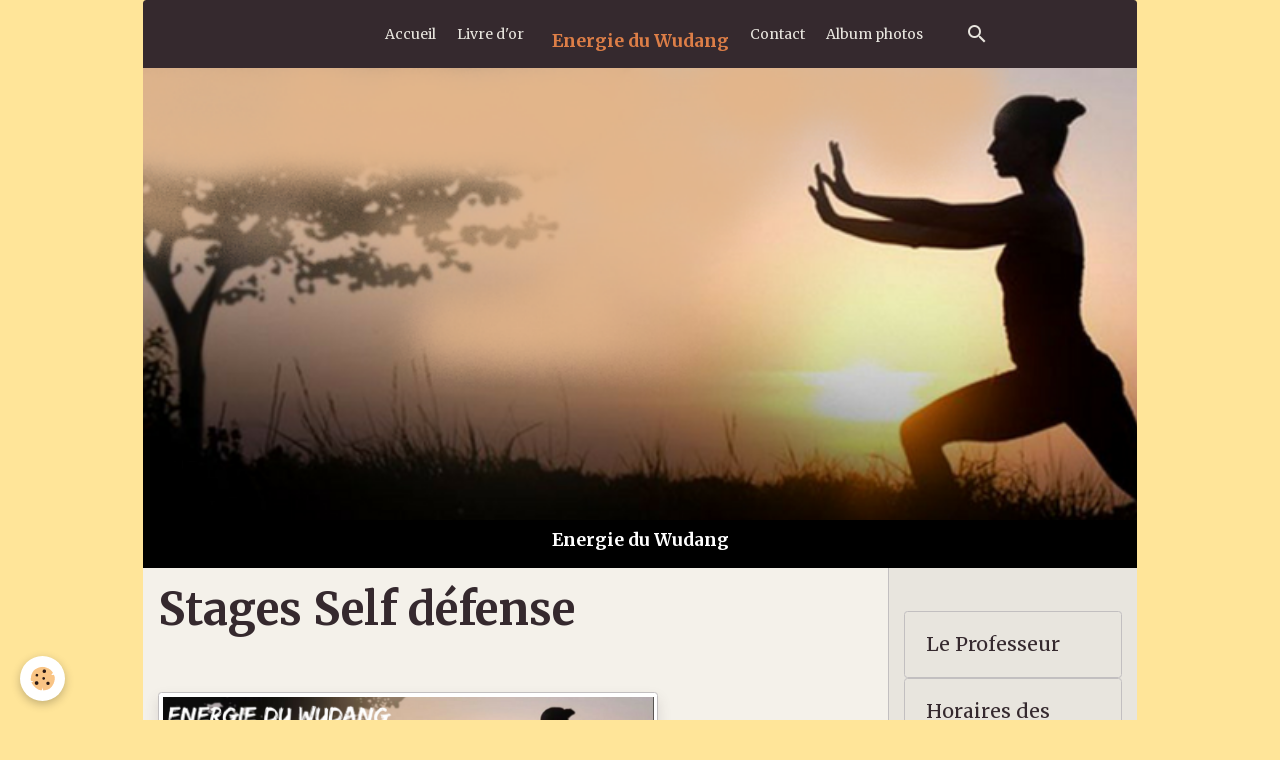

--- FILE ---
content_type: text/html; charset=UTF-8
request_url: https://www.energiewudang.com/pages/historique.html
body_size: 62213
content:

<!DOCTYPE html>
<html lang="fr">
    <head>
        <title>Stages Self défense</title>
        <meta name="theme-color" content="rgb(53, 41, 46)">
        <meta name="msapplication-navbutton-color" content="rgb(53, 41, 46)">
        <!-- METATAGS -->
        <!-- rebirth / furniture -->
<!--[if IE]>
<meta http-equiv="X-UA-Compatible" content="IE=edge">
<![endif]-->
<meta charset="utf-8">
<meta name="viewport" content="width=device-width, initial-scale=1, shrink-to-fit=no">
    <link rel="alternate" hreflang="fr" href="https://www.energiewudang.com/pages/historique.html">
    <meta property="og:title" content="Stages Self défense">
    <meta property="og:url" content="https://www.energiewudang.com/pages/historique.html">
    <meta property="og:type" content="website">
    <link rel="canonical" href="https://www.energiewudang.com/pages/historique.html">
<meta name="generator" content="e-monsite (e-monsite.com)">



    
    <link rel="preconnect" href="https://fonts.googleapis.com">
    <link rel="preconnect" href="https://fonts.gstatic.com" crossorigin="anonymous">
    <link href="https://fonts.googleapis.com/css?family=Merriweather:300,300italic,400,400italic,700,700italic&display=swap" rel="stylesheet">

<link href="//www.energiewudang.com/themes/combined.css?v=6_1642769533_36" rel="stylesheet">


<link rel="preload" href="//www.energiewudang.com/medias/static/themes/bootstrap_v4/js/jquery-3.6.3.min.js?v=26012023" as="script">
<script src="//www.energiewudang.com/medias/static/themes/bootstrap_v4/js/jquery-3.6.3.min.js?v=26012023"></script>
<link rel="preload" href="//www.energiewudang.com/medias/static/themes/bootstrap_v4/js/popper.min.js?v=31012023" as="script">
<script src="//www.energiewudang.com/medias/static/themes/bootstrap_v4/js/popper.min.js?v=31012023"></script>
<link rel="preload" href="//www.energiewudang.com/medias/static/themes/bootstrap_v4/js/bootstrap.min.js?v=31012023" as="script">
<script src="//www.energiewudang.com/medias/static/themes/bootstrap_v4/js/bootstrap.min.js?v=31012023"></script>
<script src="//www.energiewudang.com/themes/combined.js?v=6_1642769533_36&lang=fr"></script>
<script type="application/ld+json">
    {
        "@context" : "https://schema.org/",
        "@type" : "WebSite",
        "name" : "Energie du Wudang",
        "url" : "https://www.energiewudang.com/"
    }
</script>




        <!-- //METATAGS -->
            <script src="//www.energiewudang.com/medias/static/js/rgpd-cookies/jquery.rgpd-cookies.js?v=776"></script>
    <script>
                                    $(document).ready(function() {
            $.RGPDCookies({
                theme: 'bootstrap_v4',
                site: 'www.energiewudang.com',
                privacy_policy_link: '/about/privacypolicy/',
                cookies: [{"id":null,"favicon_url":"https:\/\/ssl.gstatic.com\/analytics\/20210414-01\/app\/static\/analytics_standard_icon.png","enabled":true,"model":"google_analytics","title":"Google Analytics","short_description":"Permet d'analyser les statistiques de consultation de notre site","long_description":"Indispensable pour piloter notre site internet, il permet de mesurer des indicateurs comme l\u2019affluence, les produits les plus consult\u00e9s, ou encore la r\u00e9partition g\u00e9ographique des visiteurs.","privacy_policy_url":"https:\/\/support.google.com\/analytics\/answer\/6004245?hl=fr","slug":"google-analytics"},{"id":null,"favicon_url":"","enabled":true,"model":"addthis","title":"AddThis","short_description":"Partage social","long_description":"Nous utilisons cet outil afin de vous proposer des liens de partage vers des plateformes tiers comme Twitter, Facebook, etc.","privacy_policy_url":"https:\/\/www.oracle.com\/legal\/privacy\/addthis-privacy-policy.html","slug":"addthis"}],
                modal_title: 'Gestion\u0020des\u0020cookies',
                modal_description: 'd\u00E9pose\u0020des\u0020cookies\u0020pour\u0020am\u00E9liorer\u0020votre\u0020exp\u00E9rience\u0020de\u0020navigation,\nmesurer\u0020l\u0027audience\u0020du\u0020site\u0020internet,\u0020afficher\u0020des\u0020publicit\u00E9s\u0020personnalis\u00E9es,\nr\u00E9aliser\u0020des\u0020campagnes\u0020cibl\u00E9es\u0020et\u0020personnaliser\u0020l\u0027interface\u0020du\u0020site.',
                privacy_policy_label: 'Consulter\u0020la\u0020politique\u0020de\u0020confidentialit\u00E9',
                check_all_label: 'Tout\u0020cocher',
                refuse_button: 'Refuser',
                settings_button: 'Param\u00E9trer',
                accept_button: 'Accepter',
                callback: function() {
                    // website google analytics case (with gtag), consent "on the fly"
                    if ('gtag' in window && typeof window.gtag === 'function') {
                        if (window.jsCookie.get('rgpd-cookie-google-analytics') === undefined
                            || window.jsCookie.get('rgpd-cookie-google-analytics') === '0') {
                            gtag('consent', 'update', {
                                'ad_storage': 'denied',
                                'analytics_storage': 'denied'
                            });
                        } else {
                            gtag('consent', 'update', {
                                'ad_storage': 'granted',
                                'analytics_storage': 'granted'
                            });
                        }
                    }
                }
            });
        });
    </script>
        <script async src="https://www.googletagmanager.com/gtag/js?id=G-4VN4372P6E"></script>
<script>
    window.dataLayer = window.dataLayer || [];
    function gtag(){dataLayer.push(arguments);}
    
    gtag('consent', 'default', {
        'ad_storage': 'denied',
        'analytics_storage': 'denied'
    });
    
    gtag('js', new Date());
    gtag('config', 'G-4VN4372P6E');
</script>

                                    </head>
    <body id="pages_run_historique" data-template="default">
        

                <!-- BRAND TOP -->
        
        <!-- NAVBAR -->
                                                                                                                                                        <nav class="navbar navbar-expand-lg container contains-brand radius-top" id="navbar" data-animation="sliding">
                                                                    <a aria-label="brand" class="navbar-brand d-inline-flex align-items-center d-lg-none" href="https://www.energiewudang.com/">
                                                    <img src="https://www.energiewudang.com/medias/site/logos/logo-energie-du-wudang.png" alt="Energie du Wudang" class="img-fluid brand-logo mr-2 d-none">
                                                                        <span class="brand-titles d-lg-flex flex-column align-items-start">
                            <span class="brand-title d-inline-block">Energie du Wudang</span>
                                                    </span>
                                            </a>
                                                    <button id="buttonBurgerMenu" title="BurgerMenu" class="navbar-toggler collapsed" type="button" data-toggle="collapse" data-target="#menu">
                    <span></span>
                    <span></span>
                    <span></span>
                    <span></span>
                </button>
                <div class="collapse navbar-collapse flex-lg-grow-0 mx-lg-auto invisible" id="menu">
                                                                                                                                                    <ul class="navbar-nav navbar-menu nav-left nav-all-left">
                                                                                                                                                                                            <li class="nav-item" data-index="1">
                            <a class="nav-link" href="https://www.energiewudang.com/">
                                                                Accueil
                            </a>
                                                                                </li>
                                                                                                                                                                                            <li class="nav-item" data-index="2">
                            <a class="nav-link" href="https://www.energiewudang.com/livre-d-or/">
                                                                Livre d'or
                            </a>
                                                                                </li>
                                    </ul>
            
                                        <a class="navbar-brand d-none d-lg-flex" href="https://www.energiewudang.com/">
                                            <img src="https://www.energiewudang.com/medias/site/logos/logo-energie-du-wudang.png" alt="Energie du Wudang" class="img-fluid brand-logo d-none">
                                                                <span class="brand-titles d-lg-flex flex-column">
                    <span class="brand-title d-inline-block">Energie du Wudang</span>
                                    </span>
                                    </a>
                                                <ul class="navbar-nav navbar-menu nav-right nav-all-left">
                                                                                                                                                                                            <li class="nav-item" data-index="1">
                            <a class="nav-link" href="https://www.energiewudang.com/contact/">
                                                                Contact
                            </a>
                                                                                </li>
                                                                                                                                                                                            <li class="nav-item" data-index="2">
                            <a class="nav-link" href="https://www.energiewudang.com/album/">
                                                                Album photos
                            </a>
                                                                                </li>
                                    </ul>
            
                                    
                    
                                        <ul class="navbar-nav navbar-widgets ml-lg-4">
                                                <li class="nav-item d-none d-lg-block">
                            <a href="javascript:void(0)" class="nav-link search-toggler"><i class="material-icons md-search"></i></a>
                        </li>
                                                                    </ul>
                                        
                    
                                        <form method="get" action="https://www.energiewudang.com/search/site/" id="navbar-search" class="fade">
                        <input class="form-control form-control-lg" type="text" name="q" value="" placeholder="Votre recherche" pattern=".{3,}" required>
                        <button type="submit" class="btn btn-link btn-lg"><i class="material-icons md-search"></i></button>
                        <button type="button" class="btn btn-link btn-lg search-toggler d-none d-lg-inline-block"><i class="material-icons md-clear"></i></button>
                    </form>
                                    </div>
                    </nav>

        <!-- HEADER -->
                                                                            <header id="header" class="container">
                                                                                
    <div id="slider-693ea58a6b4b87e814402e95" class="carousel slide" data-height="manual" data-ride="carousel" data-interval="4000">
                <div class="carousel-inner">
                            <div class="carousel-item active" style="background-image: url(https://www.energiewudang.com/medias/images/logo-energie-du-wudang-copie.png?v=1)">
                                                                                                                <div class="carousel-caption">
                                                            <p>Energie du Wudang</p>
                                                                                </div>
                                    </div>
                    </div>
            </div>

    
    <style>
        #slider-693ea58a6b4b87e814402e95{
            --carousel-bg: #ffffff;
            --carousel-caption-bg: #000000;
                    --carousel-caption-color: #ffffff;
                    --carousel-height: 500px;
                }
            </style>


                                    </header>
                <!-- //HEADER -->

        <!-- WRAPPER -->
                                                                                                            <div id="wrapper" class="container radius-bottom">

                        <div class="row">
                            <main id="main" class="col-lg-9">

                                                                                                                    
                                        
                                        
                                                                <div class="view view-pages" data-sfroute="true" id="view-page" data-mcp-item-id="5ff8c75e94c156f14eab56d1">
                    <div class="container">
                <div class="row">
                    <div class="col">
                        <h1 class="view-title">Stages Self défense</h1>
                    </div>
                </div>
            </div>
        
        
    
<div id="site-module" class="site-module" data-mcp-site-module-id="5ff8c76040dd56f14eabbf22" data-mcp-site-id="5ff8c75360f256f14eab4b6b" data-mcp-category-id="item"></div>


                    
<div id="rows-605a3def6b9c5a1664ab652c" class="rows" data-total-pages="1" data-current-page="1">
                            
                        
                                                                                        
                                                                
                
                        
                
                
                                    
                
                                
        
                                                                                                <div id="row-605a3def6b9c5a1664ab652c-1" data-mcp-line-id="5ff8c7603f6c56f14eabadc1"  class="row-container pos-1  page_1 container">
                    <div class="row-content">
                                                                                <div class="row" data-role="line">
                                    
                                                                                
                                                                                                                                                                                                            
                                                                                                                                                                
                                                                                
                                                                                
                                                                                                                        
                                                                                
                                                                                                                                                                                                                                                                        
                                                                                                                                                                                                                                                                                                                    
                                                                                                                                                                                                                                                                                                                    
                                                                                                                                                                                                                                                                                                                    
                                                                                                                                                                                                                        
                                                                                                                                                                                                                        
                                                                                                                                                                                                                        
                                                                                                                                                                                                                        
                                                                                        <div data-role="cell" data-mcp-cell-id="5ff8c7603fde56f14eabc347" data-size="lg" id="cell-5ff8c7603fde56f14eabc347" class="col">
                                               <div class="col-content col-no-widget">                                                        <p style="text-align: center;">&nbsp;</p>

<p><img alt="Logo energie du wudang 1" class="img-left img-polaroid" height="190" src="https://www.energiewudang.com/medias/images/logo-energie-du-wudang-1.png" width="500" /></p>

<p style="text-align: center;">&nbsp;</p>

<p style="text-align: center;">&nbsp;</p>

<p style="text-align: center;">&nbsp;</p>

<p style="text-align: center;">&nbsp;</p>

<p style="text-align: center;">&nbsp;</p>

<p style="text-align: center;">&nbsp;</p>

<p style="text-align: center;">&nbsp;</p>

<p style="text-align: center;"><span style="font-size:18px;"><u><strong>Stages de Self d&eacute;fense&nbsp;</strong></u></span></p>

<p><span style="font-family:Times New Roman,Times,serif;"><span style="font-size:14px;">Depuis janvier 2021, des stages&nbsp;de Self d&eacute;fense r&eacute;serv&eacute;es aux femmes et aux hommes d&eacute;butants, vous sont propos&eacute;s.</span></span></p>

<div dir="ltr" style="text-align:left"><span style="font-family:Times New Roman,Times,serif;"><span style="font-size:14px;"><span style="outline:none !important"><span style="color:#26282a"><span style="font-style:normal"><span style="font-variant-ligatures:normal"><span style="font-weight:400"><span style="white-space:normal"><span style="text-decoration-thickness:initial"><span style="text-decoration-style:initial"><span style="text-decoration-color:initial">Je vous propose 3 dates pour les stages de Self d&eacute;fense afin d&#39;apprendre diff&eacute;rentes techniques et progresser :</span></span></span></span></span></span></span></span></span></span></span></div>

<div dir="ltr" style="text-align:left">&nbsp;</div>

<div dir="ltr" style="text-align:left"><span style="font-family:Times New Roman,Times,serif;"><span style="font-size:14px;"><span style="outline:none !important"><span style="color:#26282a"><span style="font-style:normal"><span style="font-variant-ligatures:normal"><span style="font-weight:400"><span style="white-space:normal"><span style="text-decoration-thickness:initial"><span style="text-decoration-style:initial"><span style="text-decoration-color:initial"></span></span></span></span></span></span></span></span></span></span></span></div>

<div dir="ltr" style="text-align:left"><span style="font-family:Times New Roman,Times,serif;"><span style="font-size:14px;"><span style="outline:none !important"><span style="color:#26282a"><span style="font-style:normal"><span style="font-variant-ligatures:normal"><span style="font-weight:400"><span style="white-space:normal"><span style="text-decoration-thickness:initial"><span style="text-decoration-style:initial"><span style="text-decoration-color:initial"></span></span></span></span></span></span></span></span></span></span></span>

<ol dir="ltr" style="outline:none !important">
	<li style="outline:none !important"><span style="font-family:Times New Roman,Times,serif;"><span style="font-size:14px;"><span style="outline:none !important"><span style="color:#000000;"><span style="font-style:normal"><span style="font-variant-ligatures:normal"><span style="font-weight:400"><span style="white-space:normal"><span style="text-decoration-thickness:initial"><span style="text-decoration-style:initial"><span style="text-decoration-color:initial"><b style="outline:none !important">Samedi 28&nbsp;mars&nbsp;2026,</b></span></span></span></span></span></span></span></span><span style="color:#26282a"><span style="font-style:normal"><span style="font-variant-ligatures:normal"><span style="font-weight:400"><span style="white-space:normal"><span style="text-decoration-thickness:initial"><span style="text-decoration-style:initial"><span style="text-decoration-color:initial">&nbsp;&agrave; la MJC du chemin &agrave; Caen, 14h &agrave; 16h30 avec une pause,&nbsp; &nbsp; &nbsp; &nbsp; &nbsp; &nbsp; &nbsp; &nbsp; &nbsp; &nbsp; &nbsp; &nbsp; &nbsp; &nbsp; &nbsp; &nbsp; &nbsp; &nbsp; &nbsp; &nbsp; &nbsp; &nbsp; &nbsp; &nbsp; &nbsp; &nbsp; &nbsp; &nbsp; &nbsp; &nbsp; &nbsp; &nbsp; &nbsp; &nbsp; &nbsp; &nbsp; &nbsp; &nbsp; &nbsp; &nbsp; &nbsp; &nbsp; &nbsp; &nbsp; &nbsp; &nbsp; &nbsp; &nbsp; &nbsp; &nbsp; &nbsp; &nbsp; &nbsp; Au programme : Echauffements, les zones sensibles du corps humain, lib&eacute;rations de saisies, se sortir d&#39;un &eacute;tranglement de face, d&eacute;couverte ou r&eacute;vision.</span></span></span></span></span></span></span></span></span></span></span></li>
	<li style="outline:none !important"><span style="font-family:Times New Roman,Times,serif;"><span style="font-size:14px;"><span style="outline:none !important"><span style="color:#000000;"><span style="font-style:normal"><span style="font-variant-ligatures:normal"><span style="font-weight:400"><span style="white-space:normal"><span style="text-decoration-thickness:initial"><span style="text-decoration-style:initial"><span style="text-decoration-color:initial"><b style="outline:none !important">Samedi 25 avril&nbsp;2026,</b></span></span></span></span></span></span></span></span><span style="color:#26282a"><span style="font-style:normal"><span style="font-variant-ligatures:normal"><span style="font-weight:400"><span style="white-space:normal"><span style="text-decoration-thickness:initial"><span style="text-decoration-style:initial"><span style="text-decoration-color:initial">&nbsp;<span style="outline:none !important"><span style="outline:none !important"><span style="color:#000000">&agrave; la MJC du chemin &agrave; Caen, 14h &agrave; 16h30 avec une pause,&nbsp; &nbsp; &nbsp; &nbsp; &nbsp; &nbsp; &nbsp; &nbsp; &nbsp; &nbsp; &nbsp; &nbsp; &nbsp; &nbsp; &nbsp; &nbsp; &nbsp; &nbsp; &nbsp; &nbsp; &nbsp; &nbsp; &nbsp; &nbsp; &nbsp; &nbsp; &nbsp; &nbsp; &nbsp; &nbsp; &nbsp; &nbsp; &nbsp; &nbsp; &nbsp; &nbsp; &nbsp; &nbsp; &nbsp; &nbsp; &nbsp; &nbsp; &nbsp; &nbsp; &nbsp; &nbsp; &nbsp; &nbsp; &nbsp; &nbsp; &nbsp; &nbsp; &nbsp; &nbsp; Au programme : Echauffements, lib&eacute;rations de saisies, enlacement, tirages de cheveux, saisie &agrave; la gorge et au col.</span></span></span></span></span></span></span></span></span></span></span></span></span></span></li>
	<li style="outline:none !important"><span style="font-family:Times New Roman,Times,serif;"><span style="font-size:14px;"><span style="outline:none !important"><span style="color:#26282a"><span style="font-style:normal"><span style="font-variant-ligatures:normal"><span style="font-weight:400"><span style="white-space:normal"><span style="text-decoration-thickness:initial"><span style="text-decoration-style:initial"><span style="text-decoration-color:initial"><span style="outline:none !important"><span style="outline:none !important"><span style="color:#000000"><b style="outline:none !important">Samedi 6 juin&nbsp;2026,</b>&nbsp;<span style="outline:none !important"><span style="outline:none !important"><span style="color:#000000">&agrave; la MJC du chemin &agrave; Caen, 14h &agrave; 16h30 avec une pause,&nbsp; &nbsp; &nbsp; &nbsp; &nbsp; &nbsp; &nbsp; &nbsp; &nbsp; &nbsp; &nbsp; &nbsp; &nbsp; &nbsp; &nbsp; &nbsp; &nbsp; &nbsp; &nbsp; &nbsp; &nbsp; &nbsp; &nbsp; &nbsp; &nbsp; &nbsp; &nbsp; &nbsp; &nbsp; &nbsp; &nbsp; &nbsp; &nbsp; &nbsp; &nbsp; &nbsp; &nbsp; &nbsp; &nbsp; &nbsp; &nbsp; &nbsp; &nbsp; &nbsp; &nbsp; &nbsp; &nbsp; &nbsp; &nbsp; &nbsp; &nbsp; &nbsp; &nbsp; &nbsp; &nbsp;Au programme : Echauffements, les armes naturelles du corps humain (mains, bras, pieds, genoux, coudes) les diff&eacute;rents blocages, travail avec les pattes d&#39;ours, les diff&eacute;rentes frappes.</span></span></span></span></span></span></span></span></span></span></span></span></span></span></span></span></span></li>
</ol>
</div>

<div dir="ltr" style="text-align:left"><span style="font-family:Times New Roman,Times,serif;"><span style="font-size:14px;"><span style="outline:none !important"><span style="color:#26282a"><span style="font-style:normal"><span style="font-variant-ligatures:normal"><span style="font-weight:400"><span style="white-space:normal"><span style="text-decoration-thickness:initial"><span style="text-decoration-style:initial"><span style="text-decoration-color:initial">Tarif: 30 &euro;uros par stage.</span></span></span></span></span></span></span></span></span></span></span></div>

<div dir="ltr" style="text-align:left">&nbsp;</div>

<div dir="ltr" style="text-align:left"><span style="font-family:Times New Roman,Times,serif;"></span></div>

<div dir="ltr" style="text-align:left"><span style="font-family:Times New Roman,Times,serif;"><span style="font-size:14px;"><span style="outline:none !important"><span style="color:#26282a"><span style="font-style:normal"><span style="font-variant-ligatures:normal"><span style="font-weight:400"><span style="white-space:normal"><span style="text-decoration-thickness:initial"><span style="text-decoration-style:initial"><span style="text-decoration-color:initial"></span></span></span></span></span></span></span></span></span></span></span></div>

<div dir="ltr" style="text-align:left"><span style="font-family:Times New Roman,Times,serif;"><span style="font-size:14px;"><span style="outline:none !important"><span style="color:#26282a"><span style="font-style:normal"><span style="font-variant-ligatures:normal"><span style="font-weight:400"><span style="white-space:normal"><span style="text-decoration-thickness:initial"><span style="text-decoration-style:initial"><span style="text-decoration-color:initial">Il y a un programme diff&eacute;rent &agrave; chaque fois,&nbsp;<b style="outline:none !important">et vous pouvez effectuer qu&#39;un seul stage</b>&nbsp;si vous le souhaitez mais afin d&#39;avoir une vue globale de la self d&eacute;fense et une r&eacute;elle progression, il est conseill&eacute; d&#39;effectuer les trois, si possible.</span></span></span></span></span></span></span></span></span></span></span></div>

<div dir="ltr" style="text-align:left"><span style="font-family:Times New Roman,Times,serif;"></span></div>

<div dir="ltr" style="text-align:left"><span style="font-family:Times New Roman,Times,serif;"><span style="font-size:14px;"><span style="outline:none !important"><span style="color:#26282a"><span style="font-style:normal"><span style="font-variant-ligatures:normal"><span style="font-weight:400"><span style="white-space:normal"><span style="text-decoration-thickness:initial"><span style="text-decoration-style:initial"><span style="text-decoration-color:initial"></span></span></span></span></span></span></span></span></span></span></span></div>

<div dir="ltr" style="text-align:left"><span style="font-size:14px;"><span style="font-family:Times New Roman,Times,serif;"><span style="outline:none !important"><span style="color:#26282a"><span style="font-style:normal"><span style="font-variant-ligatures:normal"><span style="font-weight:400"><span style="white-space:normal"><span style="text-decoration-thickness:initial"><span style="text-decoration-style:initial"><span style="text-decoration-color:initial"><font color="#9c005c"><font style="outline:none !important"><b style="outline:none !important">Les inscriptions sont ouvertes, et comme pour les stages de Qi Gong, vous me r&eacute;glez lors des cours ou en m&#39;envoyant votre r&egrave;glement &agrave; :</b></font></font></span></span></span></span></span></span></span></span></span></span></span></div>

<div dir="ltr" style="text-align:left"><span style="font-size:14px;"><span style="font-family:Times New Roman,Times,serif;"><span style="outline:none !important"><span style="color:#26282a"><span style="font-style:normal"><span style="font-variant-ligatures:normal"><span style="font-weight:400"><span style="white-space:normal"><span style="text-decoration-thickness:initial"><span style="text-decoration-style:initial"><span style="text-decoration-color:initial"><font color="#9c005c"><font style="outline:none !important"><b style="outline:none !important">JF Prokop, 7 place de l&#39;&eacute;glise 61100 Landigou</b></font></font></span></span></span></span></span></span></span></span></span></span></span>

<div dir="ltr" style="text-align:left"><span style="font-size:12px;"></span></div>

<div dir="ltr" style="text-align:left"><span style="font-size:12px;"></span></div>

<div dir="ltr" style="text-align:left"><span style="font-size:12px;"><span style="outline:none !important"><span style="color:#26282a"><span style="font-family:&quot;bookman old style&quot;, &quot;new york&quot;, times, serif"><span style="font-style:normal"><span style="font-variant-ligatures:normal"><span style="font-weight:400"><span style="white-space:normal"><span style="background-color:#ffffff"><span style="text-decoration-thickness:initial"><span style="text-decoration-style:initial"><span style="text-decoration-color:initial"></span></span></span></span></span></span></span></span></span></span></span></span></div>
<span style="font-size:12px;"> <span style="outline:none !important"><span style="color:#26282a"><span style="font-family:&quot;bookman old style&quot;, &quot;new york&quot;, times, serif"><span style="font-style:normal"><span style="font-variant-ligatures:normal"><span style="font-weight:400"><span style="white-space:normal"><span style="background-color:#ffffff"><span style="text-decoration-thickness:initial"><span style="text-decoration-style:initial"><span style="text-decoration-color:initial"></span></span></span></span></span></span></span></span></span></span></span></span></div>

<p><span style="font-size:14px;"><span style="color:#0000ff;"><strong>Je suis dipl&ocirc;m&eacute; Instructeur de Self d&eacute;fense de l&#39;&eacute;cole Thierry Louis ANSDR de Rennes. Ancien pratiquant de Kung Fu et pratiquant de Karat&eacute; Shotokan au CEK.</strong></span></span></p>

<p><span style="font-size:14px;"><span style="color:#0000ff;"><strong>N&#39;h&eacute;sitez pas &agrave; vous renseigner au : 06.24.92.41.72 et qigong.detente@yahoo.fr</strong></span></span></p>

<p><img alt="1.jpg" class="img-left" height="120" src="https://www.energiewudang.com/medias/images/1.jpg?fx=c_120_120" width="120" /></p>

<p>&nbsp;</p>
                                                                                                    </div>
                                            </div>
                                                                                                                                                        </div>
                                            </div>
                                    </div>
                                                                                                        </div>

        
        
        
                    
    <div class="container plugin-list">
        <div class="row">
            <div class="col">
                <div class="plugins">
                    
                    
                    
                    
                                                                        
                                                                                                
<div class="plugin plugin-comment" id="comment-add">
    <p class="h3">Ajouter un commentaire</p>
    <form id="commentForm" method="post" action="https://www.energiewudang.com/pages/do/postcomment/pages/5ff8c75e94c156f14eab56d1">
        
                    <div class="form-group">
                <label for="comment_field_name" class="required">Nom</label>
                <input type="text" class="form-control" name="name" id="comment_field_name" value="" required>
            </div>

            <div class="form-group">
                <label for="comment_field_email">E-mail</label>
                <input type="email" class="form-control" name="email" id="comment_field_email" value="">
            </div>

            <div class="form-group">
                <label for="comment_field_url">Site Internet</label>
                <input type="url" class="form-control" name="web" id="comment_field_url" value="">
            </div>
        
        <div class="form-group">
            <div class="control-text-format" data-target="comment_field_message">
    <div class="btn-group">
        <button type="button" class="btn btn-sm" data-tag="[b]" title="Gras"><i class="material-icons md-format_bold"></i></button>
        <button type="button" class="btn btn-sm" data-tag="[i]" title="Italique"><i class="material-icons md-format_italic"></i></button>
        <button type="button" class="btn btn-sm" data-tag="[u]" title="Souligné"><i class="material-icons md-format_underlined"></i></button>
        <button type="button" class="btn btn-sm" data-modal="size" title="Taille du texte"><i class="material-icons md-text_fields"></i></button>
        <div class="d-inline-block dropdown">
            <button type="button" class="btn btn-sm dropdown-toggle" data-toggle="dropdown" title="Couleur du texte"><i class="material-icons md-format_color_text"></i></button>
            <div class="dropdown-menu control-text-format-colors">
                <span style="background-color:#fefe33"></span>
                <span style="background-color:#fbbc03"></span>
                <span style="background-color:#fb9902"></span>
                <span style="background-color:#fd5308"></span>
                <span style="background-color:#fe2712"></span>
                <span style="background-color:#a7194b"></span>
                <span style="background-color:#8601af"></span>
                <span style="background-color:#3d01a4"></span>
                <span style="background-color:#0247fe"></span>
                <span style="background-color:#0392ce"></span>
                <span style="background-color:#66b032"></span>
                <span style="background-color:#d0ea2b"></span>
                <span style="background-color:#fff"></span>
                <span style="background-color:#ccc"></span>
                <span style="background-color:#999"></span>
                <span style="background-color:#666"></span>
                <span style="background-color:#333"></span>
                <span style="background-color:#000"></span>
                <div class="input-group input-group-sm">
                    <input type="text" class="form-control" maxlength="7" value="" placeholder="#000000">
                    <div class="input-group-append">
                        <button class="btn btn-secondary" type="button"><i class="material-icons md-check"></i></button>
                    </div>
                </div>
            </div>
        </div>
        <button type="button" class="btn btn-sm" data-modal="quote" title="Citation"><i class="material-icons md-format_quote"></i></button>
        <button type="button" class="btn btn-sm" data-tag="[center]" title="Texte centré"><i class="material-icons md-format_align_center"></i></button>
        <button type="button" class="btn btn-sm" data-modal="url" title="Lien"><i class="material-icons md-insert_link"></i></button>
        <button type="button" class="btn btn-sm" data-modal="spoiler" title="Texte caché"><i class="material-icons md-visibility_off"></i></button>
        <button type="button" class="btn btn-sm" data-modal="img" title="Image"><i class="material-icons md-insert_photo"></i></button>
        <button type="button" class="btn btn-sm" data-modal="video" title="Vidéo"><i class="material-icons md-movie"></i></button>
        <button type="button" class="btn btn-sm" data-tag="[code]" title="Code"><i class="material-icons md-code"></i></button>
                <button type="button" class="btn btn-sm" data-toggle="smileys" title="Émoticônes"><i class="material-icons md-sentiment_satisfied"></i></button>
                <button type="button" class="btn btn-sm" data-toggle="preview"><i class="material-icons md-check"></i> Aperçu</button>
    </div>
</div>            <textarea class="form-control" name="comment" rows="10" cols="1" id="comment_field_message" required></textarea>
                            <div class="control-text-smileys d-none mt-1">
        <button type="button" class="btn btn-link" rel=":1:">
        <img src="//www.energiewudang.com/medias/static/themes/smileys/1.png" alt="">
    </button>
        <button type="button" class="btn btn-link" rel=":2:">
        <img src="//www.energiewudang.com/medias/static/themes/smileys/2.png" alt="">
    </button>
        <button type="button" class="btn btn-link" rel=":3:">
        <img src="//www.energiewudang.com/medias/static/themes/smileys/3.png" alt="">
    </button>
        <button type="button" class="btn btn-link" rel=":4:">
        <img src="//www.energiewudang.com/medias/static/themes/smileys/4.png" alt="">
    </button>
        <button type="button" class="btn btn-link" rel=":5:">
        <img src="//www.energiewudang.com/medias/static/themes/smileys/5.png" alt="">
    </button>
        <button type="button" class="btn btn-link" rel=":6:">
        <img src="//www.energiewudang.com/medias/static/themes/smileys/6.png" alt="">
    </button>
        <button type="button" class="btn btn-link" rel=":7:">
        <img src="//www.energiewudang.com/medias/static/themes/smileys/7.png" alt="">
    </button>
        <button type="button" class="btn btn-link" rel=":8:">
        <img src="//www.energiewudang.com/medias/static/themes/smileys/8.png" alt="">
    </button>
        <button type="button" class="btn btn-link" rel=":9:">
        <img src="//www.energiewudang.com/medias/static/themes/smileys/9.png" alt="">
    </button>
        <button type="button" class="btn btn-link" rel=":10:">
        <img src="//www.energiewudang.com/medias/static/themes/smileys/10.png" alt="">
    </button>
        <button type="button" class="btn btn-link" rel=":11:">
        <img src="//www.energiewudang.com/medias/static/themes/smileys/11.png" alt="">
    </button>
        <button type="button" class="btn btn-link" rel=":12:">
        <img src="//www.energiewudang.com/medias/static/themes/smileys/12.png" alt="">
    </button>
        <button type="button" class="btn btn-link" rel=":13:">
        <img src="//www.energiewudang.com/medias/static/themes/smileys/13.png" alt="">
    </button>
        <button type="button" class="btn btn-link" rel=":14:">
        <img src="//www.energiewudang.com/medias/static/themes/smileys/14.png" alt="">
    </button>
        <button type="button" class="btn btn-link" rel=":15:">
        <img src="//www.energiewudang.com/medias/static/themes/smileys/15.png" alt="">
    </button>
        <button type="button" class="btn btn-link" rel=":16:">
        <img src="//www.energiewudang.com/medias/static/themes/smileys/16.png" alt="">
    </button>
        <button type="button" class="btn btn-link" rel=":17:">
        <img src="//www.energiewudang.com/medias/static/themes/smileys/17.png" alt="">
    </button>
        <button type="button" class="btn btn-link" rel=":18:">
        <img src="//www.energiewudang.com/medias/static/themes/smileys/18.png" alt="">
    </button>
        <button type="button" class="btn btn-link" rel=":19:">
        <img src="//www.energiewudang.com/medias/static/themes/smileys/19.png" alt="">
    </button>
        <button type="button" class="btn btn-link" rel=":20:">
        <img src="//www.energiewudang.com/medias/static/themes/smileys/20.png" alt="">
    </button>
        <button type="button" class="btn btn-link" rel=":21:">
        <img src="//www.energiewudang.com/medias/static/themes/smileys/21.png" alt="">
    </button>
        <button type="button" class="btn btn-link" rel=":22:">
        <img src="//www.energiewudang.com/medias/static/themes/smileys/22.png" alt="">
    </button>
        <button type="button" class="btn btn-link" rel=":23:">
        <img src="//www.energiewudang.com/medias/static/themes/smileys/23.png" alt="">
    </button>
        <button type="button" class="btn btn-link" rel=":24:">
        <img src="//www.energiewudang.com/medias/static/themes/smileys/24.png" alt="">
    </button>
        <button type="button" class="btn btn-link" rel=":25:">
        <img src="//www.energiewudang.com/medias/static/themes/smileys/25.png" alt="">
    </button>
        <button type="button" class="btn btn-link" rel=":26:">
        <img src="//www.energiewudang.com/medias/static/themes/smileys/26.png" alt="">
    </button>
        <button type="button" class="btn btn-link" rel=":27:">
        <img src="//www.energiewudang.com/medias/static/themes/smileys/27.png" alt="">
    </button>
        <button type="button" class="btn btn-link" rel=":28:">
        <img src="//www.energiewudang.com/medias/static/themes/smileys/28.png" alt="">
    </button>
        <button type="button" class="btn btn-link" rel=":29:">
        <img src="//www.energiewudang.com/medias/static/themes/smileys/29.png" alt="">
    </button>
        <button type="button" class="btn btn-link" rel=":30:">
        <img src="//www.energiewudang.com/medias/static/themes/smileys/30.png" alt="">
    </button>
        <button type="button" class="btn btn-link" rel=":31:">
        <img src="//www.energiewudang.com/medias/static/themes/smileys/31.png" alt="">
    </button>
        <button type="button" class="btn btn-link" rel=":32:">
        <img src="//www.energiewudang.com/medias/static/themes/smileys/32.png" alt="">
    </button>
        <button type="button" class="btn btn-link" rel=":33:">
        <img src="//www.energiewudang.com/medias/static/themes/smileys/33.png" alt="">
    </button>
        <button type="button" class="btn btn-link" rel=":34:">
        <img src="//www.energiewudang.com/medias/static/themes/smileys/34.png" alt="">
    </button>
        <button type="button" class="btn btn-link" rel=":35:">
        <img src="//www.energiewudang.com/medias/static/themes/smileys/35.png" alt="">
    </button>
        <button type="button" class="btn btn-link" rel=":36:">
        <img src="//www.energiewudang.com/medias/static/themes/smileys/36.png" alt="">
    </button>
        <button type="button" class="btn btn-link" rel=":37:">
        <img src="//www.energiewudang.com/medias/static/themes/smileys/37.png" alt="">
    </button>
        <button type="button" class="btn btn-link" rel=":38:">
        <img src="//www.energiewudang.com/medias/static/themes/smileys/38.png" alt="">
    </button>
        <button type="button" class="btn btn-link" rel=":39:">
        <img src="//www.energiewudang.com/medias/static/themes/smileys/39.png" alt="">
    </button>
    </div>                    </div>
                    <div class="form-group">
    <span class="fake-label required">Anti-spam</span>
    <div>
        <link href="//www.energiewudang.com/medias/static/icon-captcha/css/icon-captcha.min.css" rel="stylesheet">
        <script src="//www.energiewudang.com/medias/static/icon-captcha/js/icon-captcha.min.js"></script>

        <div class="captcha-holder">&nbsp;</div>

        <script>
            $('.captcha-holder').iconCaptcha({
                captchaAjaxFile: '//www.energiewudang.com/sessions/iconcaptcha',
                captchaMessages: {
                    header: "S\u00E9lectionnez\u0020l\u0027image\u0020visible\u0020le\u0020moins\u0020de\u0020fois",
                    correct: {
                        top: "Correct",
                        bottom: "Vous\u0020n\u0027\u00EAtes\u0020pas\u0020un\u0020robot"
                    },
                    incorrect: {
                        top: "Erreur",
                        bottom: "Vous\u0020avez\u0020s\u00E9lectionn\u00E9\u0020la\u0020mauvaise\u0020image"
                    }
                }
            });
        </script>
    </div>
</div>
  
            <button type="submit" name="s" class="btn btn-primary">Ajouter</button>
    </form>
</div>
                                                                                                                        </div>
            </div>
        </div>
    </div>
            </div>

    <script>
        emsChromeExtension.init('page', '5ff8c75e94c156f14eab56d1', 'e-monsite.com');
    </script>

                </main>

                                <aside id="sidebar" class="col-lg-3">
                    <div id="sidebar-inner" class="sticky-top">
                                                                                                                                                                                                                                    <div id="widget-1"
                                     class="widget"
                                     data-id="widget_page_items"
                                     data-widget-num="1">
                                                                                                                                                        <div class="widget-content">
                                            

<div id="site-module" class="site-module" data-mcp-site-module-id="page_items0" data-mcp-site-id="5ff8c75360f256f14eab4b6b" data-mcp-category-id="item"></div>



    <div id="page_items0">
        <ul class="media-list" data-addon="directory">
                
        </ul>

                                    <div class="card-deck page-items list-style list-1-col" data-addon="pages">
        <div class="card page-item">
        <div class="row no-gutters">
            
            <div class="col item-txt-col">
                <div class="card-body p-4">
                                        <p class="media-heading">
                        <a href="https://www.energiewudang.com/pages/presentation.html">Le Professeur</a>
                    </p>

                                    </div>
            </div>
        </div>
    </div>
        <div class="card page-item">
        <div class="row no-gutters">
            
            <div class="col item-txt-col">
                <div class="card-body p-4">
                                        <p class="media-heading">
                        <a href="https://www.energiewudang.com/pages/ou-sommes-nous.html">Horaires des cours Orne</a>
                    </p>

                                    </div>
            </div>
        </div>
    </div>
        <div class="card page-item">
        <div class="row no-gutters">
            
            <div class="col item-txt-col">
                <div class="card-body p-4">
                                        <p class="media-heading">
                        <a href="https://www.energiewudang.com/pages/rejoindre-l-association.html">Le Qi Gong</a>
                    </p>

                                    </div>
            </div>
        </div>
    </div>
        <div class="card page-item">
        <div class="row no-gutters">
            
            <div class="col item-txt-col">
                <div class="card-body p-4">
                                        <p class="media-heading">
                        <a href="https://www.energiewudang.com/pages/les-actions.html">L' Espace de douceur</a>
                    </p>

                                    </div>
            </div>
        </div>
    </div>
        <div class="card page-item">
        <div class="row no-gutters">
            
            <div class="col item-txt-col">
                <div class="card-body p-4">
                                        <p class="media-heading">
                        <a href="https://www.energiewudang.com/pages/conseil-administration.html">Stage de Qi Gong</a>
                    </p>

                                    </div>
            </div>
        </div>
    </div>
        <div class="card page-item">
        <div class="row no-gutters">
            
            <div class="col item-txt-col">
                <div class="card-body p-4">
                                        <p class="media-heading">
                        <a href="https://www.energiewudang.com/pages/historique.html">Stage Self défense</a>
                    </p>

                                    </div>
            </div>
        </div>
    </div>
        <div class="card page-item">
        <div class="row no-gutters">
            
            <div class="col item-txt-col">
                <div class="card-body p-4">
                                        <p class="media-heading">
                        <a href="https://www.energiewudang.com/pages/page.html">Boutique</a>
                    </p>

                                    </div>
            </div>
        </div>
    </div>
        <div class="card page-item">
        <div class="row no-gutters">
            
            <div class="col item-txt-col">
                <div class="card-body p-4">
                                        <p class="media-heading">
                        <a href="https://www.energiewudang.com/pages/massages-magnetisme-acupression.html">Soins duo et 4 mains</a>
                    </p>

                                    </div>
            </div>
        </div>
    </div>
        <div class="card page-item">
        <div class="row no-gutters">
            
            <div class="col item-txt-col">
                <div class="card-body p-4">
                                        <p class="media-heading">
                        <a href="https://www.energiewudang.com/pages/ma-chaine-youtube.html">Ma chaîne YouTube</a>
                    </p>

                                    </div>
            </div>
        </div>
    </div>
        <div class="card page-item">
        <div class="row no-gutters">
            
            <div class="col item-txt-col">
                <div class="card-body p-4">
                                        <p class="media-heading">
                        <a href="https://www.energiewudang.com/pages/page-1.html">Techniques de Qi Gong</a>
                    </p>

                                    </div>
            </div>
        </div>
    </div>
        <div class="card page-item">
        <div class="row no-gutters">
            
            <div class="col item-txt-col">
                <div class="card-body p-4">
                                        <p class="media-heading">
                        <a href="https://www.energiewudang.com/pages/ou-sommes-nous-1720866351.html">Horaires des cours Calvados</a>
                    </p>

                                    </div>
            </div>
        </div>
    </div>
        <div class="card page-item">
        <div class="row no-gutters">
            
            <div class="col item-txt-col">
                <div class="card-body p-4">
                                        <p class="media-heading">
                        <a href="https://www.energiewudang.com/pages/vous-etes-formidables.html">Vous êtes formidables</a>
                    </p>

                                    </div>
            </div>
        </div>
    </div>
        <div class="card page-item">
        <div class="row no-gutters">
            
            <div class="col item-txt-col">
                <div class="card-body p-4">
                                        <p class="media-heading">
                        <a href="https://www.energiewudang.com/pages/ateliers-mercredis-soirs.html">Ateliers mercredis soirs</a>
                    </p>

                                    </div>
            </div>
        </div>
    </div>
    </div>
                        </div>



                                        </div>
                                                                                                            </div>
                                                                                                                                                                                                                                                                                                        <div id="widget-2"
                                     class="widget"
                                     data-id="widget_contactinfo"
                                     data-widget-num="2">
                                            <div class="widget-title">
            <span>
                    <img src="https://www.energiewudang.com/medias/images/tigre-self-defense.jpg" alt="Cours de Qi Gong et self défense féminine" class="img-fluid">
                </span>
                </div>
                                                                                                                            <div class="widget-content">
                                                <div class="widget-contact">
    <address>
                <strong>Energie du Wudang</strong>
                
                <br/>7 place de l'église
                
                <br/> 61100 Landigou
                
                <br/>France
            </address>
    
        <p>
        <i class="material-icons md-phone text-muted"></i> Téléphone : 0624924172
    </p>
        
        
        
        <a href="https://www.energiewudang.com/contact" class="btn btn-secondary btn-sm">Formulaire de contact</a>
    </div>
                                            </div>
                                                                                                            </div>
                                                                                                                                                                                                                                                                                                                                <div id="widget-3"
                                     class="widget"
                                     data-id="widget_guestbook_last"
                                     data-widget-num="3">
                                            <div class="widget-title">
            <span>
                    Livre d'or
                </span>
                </div>
                                                                                                                            <div class="widget-content">
                                                <ul class="media-list guestbook-items" data-addon="guestbook">
        <li class="media guestbook-item">
        <div class="media-body">
            <p class="metas mb-0">
                <span>
                    <span class="meta-author">energiewudang</span>
                    <span class="meta-date">Le 12/01/2026</span>
                </span>
            </p>
            <p class="media-description mb-0">Bonsoir Chantal,

Merci pour ta fidélité à mes cours, cette année nous allons honorer tes 20 ans de  ...</p>
        </div>
    </li>
        <li class="media guestbook-item">
        <div class="media-body">
            <p class="metas mb-0">
                <span>
                    <span class="meta-author">Chantal Lesage</span>
                    <span class="meta-date">Le 12/01/2026</span>
                </span>
            </p>
            <p class="media-description mb-0">Quand j’ai eu une chimiothérapie lourde pendant 2 ans, j’ai fait du QI Gong avec Jean François Prokop ...</p>
        </div>
    </li>
        <li class="media guestbook-item">
        <div class="media-body">
            <p class="metas mb-0">
                <span>
                    <span class="meta-author">energiewudang</span>
                    <span class="meta-date">Le 30/10/2024</span>
                </span>
            </p>
            <p class="media-description mb-0">Bonsoir Michel Hibon,
Merci pour ta fidélité et ta participation à mes cours,
Merci pour ta bonne humeur ...</p>
        </div>
    </li>
        <li class="media guestbook-item">
        <div class="media-body">
            <p class="metas mb-0">
                <span>
                    <span class="meta-author">energiewudang</span>
                    <span class="meta-date">Le 30/10/2024</span>
                </span>
            </p>
            <p class="media-description mb-0">Bonsoir Valérie et Laurent,
Nous sommes très contents de vous avoir accueilli à notre cabinet de soins, ...</p>
        </div>
    </li>
        <li class="media guestbook-item">
        <div class="media-body">
            <p class="metas mb-0">
                <span>
                    <span class="meta-author">Laurent & Valérie</span>
                    <span class="meta-date">Le 22/10/2024</span>
                </span>
            </p>
            <p class="media-description mb-0">Merci à Jean-François et Véronique pour ce soin en duo. Une approche très professionnelle et un soin ...</p>
        </div>
    </li>
        <li class="media guestbook-item">
        <div class="media-body">
            <p class="metas mb-0">
                <span>
                    <span class="meta-author">Michel Hibon</span>
                    <span class="meta-date">Le 27/07/2024</span>
                </span>
            </p>
            <p class="media-description mb-0">Bonjour JF
Voilà bientôt 4 ans que je m’initie au QI QONG avec toi JF dans le cadre des cours de l’UIA ...</p>
        </div>
    </li>
        <li class="media guestbook-item">
        <div class="media-body">
            <p class="metas mb-0">
                <span>
                    <span class="meta-author">energiewudang</span>
                    <span class="meta-date">Le 14/01/2023</span>
                </span>
            </p>
            <p class="media-description mb-0">Bonjour Catherine Marcadet,
Merci beaucoup de ta participation dans mes cours car tu es une très belle ...</p>
        </div>
    </li>
        <li class="media guestbook-item">
        <div class="media-body">
            <p class="metas mb-0">
                <span>
                    <span class="meta-author">energiewudang</span>
                    <span class="meta-date">Le 14/01/2023</span>
                </span>
            </p>
            <p class="media-description mb-0">Bonjour et Merci Thierry Louis, car grâce à toi et à ta compagne j'ai appris des techniques très int ...</p>
        </div>
    </li>
        <li class="media guestbook-item">
        <div class="media-body">
            <p class="metas mb-0">
                <span>
                    <span class="meta-author">louis</span>
                    <span class="meta-date">Le 08/01/2023</span>
                </span>
            </p>
            <p class="media-description mb-0">L'AnsdR' vous recommande vivement  les ateliers self-défense, dispensés par Jean François  . Sa pédagogie ...</p>
        </div>
    </li>
        <li class="media guestbook-item">
        <div class="media-body">
            <p class="metas mb-0">
                <span>
                    <span class="meta-author">Sylvie</span>
                    <span class="meta-date">Le 16/03/2022</span>
                </span>
            </p>
            <p class="media-description mb-0">J'ai essayé le Qi Gong il y a 5 ans, et j'y ai adhéré immédiatement. Cela m'apporte un bien-être aussi ...</p>
        </div>
    </li>
    </ul>
<p>
    <a href="https://www.energiewudang.com/livre-d-or/" class="btn btn-secondary btn-sm">Tous les messages</a>
</p>
                                            </div>
                                                                                                            </div>
                                                                                                                                                                                    </div>
                </aside>
            </div>
                    </div>
        <!-- //WRAPPER -->

        
        
        
            

 
    
						 	 





        
            </body>
</html>
